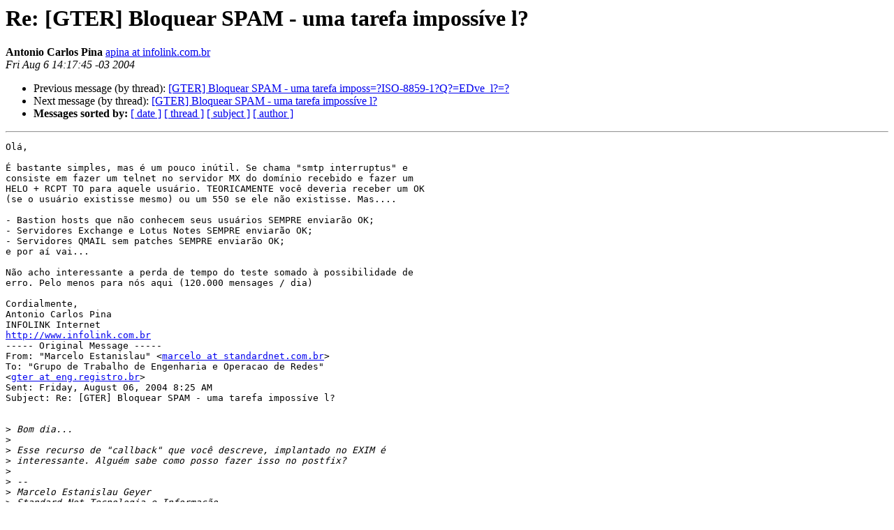

--- FILE ---
content_type: text/html
request_url: https://eng.registro.br/pipermail/gter/2004-August/004750.html
body_size: 6450
content:
<!DOCTYPE HTML PUBLIC "-//W3C//DTD HTML 4.01 Transitional//EN">
<HTML>
 <HEAD>
   <TITLE> Re: [GTER] Bloquear SPAM - uma tarefa imposs&#237;ve l?
   </TITLE>
   <LINK REL="Index" HREF="index.html" >
   <LINK REL="made" HREF="mailto:gter%40eng.registro.br?Subject=Re%3A%20%3D%3Fiso-8859-1%3FQ%3FRe%3A_%3D5BGTER%3D5D_Bloquear_SPAM_-_uma_tarefa_imposs%3DEDve_l%3D3F%3F%3D&In-Reply-To=%3C00e001c47bd9%24c9b3a5d0%243301a8c0%40routernew%3E">
   <META NAME="robots" CONTENT="index,nofollow">
   <style type="text/css">
       pre {
           white-space: pre-wrap;       /* css-2.1, curent FF, Opera, Safari */
           }
   </style>
   <META http-equiv="Content-Type" content="text/html; charset=us-ascii">
   <LINK REL="Previous"  HREF="004745.html">
   <LINK REL="Next"  HREF="004765.html">
 </HEAD>
 <BODY BGCOLOR="#ffffff">
   <H1>Re: [GTER] Bloquear SPAM - uma tarefa imposs&#237;ve l?</H1>
    <B>Antonio Carlos Pina</B> 
    <A HREF="mailto:gter%40eng.registro.br?Subject=Re%3A%20%3D%3Fiso-8859-1%3FQ%3FRe%3A_%3D5BGTER%3D5D_Bloquear_SPAM_-_uma_tarefa_imposs%3DEDve_l%3D3F%3F%3D&In-Reply-To=%3C00e001c47bd9%24c9b3a5d0%243301a8c0%40routernew%3E"
       TITLE="Re: [GTER] Bloquear SPAM - uma tarefa imposs&#237;ve l?">apina at infolink.com.br
       </A><BR>
    <I>Fri Aug  6 14:17:45 -03 2004</I>
    <P><UL>
        <LI>Previous message (by thread): <A HREF="004745.html">[GTER] Bloquear SPAM - uma tarefa imposs=?ISO-8859-1?Q?=EDve_l?=?
</A></li>
        <LI>Next message (by thread): <A HREF="004765.html">[GTER] Bloquear SPAM - uma tarefa imposs&#237;ve l?
</A></li>
         <LI> <B>Messages sorted by:</B> 
              <a href="date.html#4750">[ date ]</a>
              <a href="thread.html#4750">[ thread ]</a>
              <a href="subject.html#4750">[ subject ]</a>
              <a href="author.html#4750">[ author ]</a>
         </LI>
       </UL>
    <HR>  
<!--beginarticle-->
<PRE>Ol&#225;,

&#201; bastante simples, mas &#233; um pouco in&#250;til. Se chama &quot;smtp interruptus&quot; e
consiste em fazer um telnet no servidor MX do dom&#237;nio recebido e fazer um
HELO + RCPT TO para aquele usu&#225;rio. TEORICAMENTE voc&#234; deveria receber um OK
(se o usu&#225;rio existisse mesmo) ou um 550 se ele n&#227;o existisse. Mas....

- Bastion hosts que n&#227;o conhecem seus usu&#225;rios SEMPRE enviar&#227;o OK;
- Servidores Exchange e Lotus Notes SEMPRE enviar&#227;o OK;
- Servidores QMAIL sem patches SEMPRE enviar&#227;o OK;
e por a&#237; vai...

N&#227;o acho interessante a perda de tempo do teste somado &#224; possibilidade de
erro. Pelo menos para n&#243;s aqui (120.000 mensages / dia)

Cordialmente,
Antonio Carlos Pina
INFOLINK Internet
<A HREF="http://www.infolink.com.br">http://www.infolink.com.br</A>
----- Original Message ----- 
From: &quot;Marcelo Estanislau&quot; &lt;<A HREF="https://eng.registro.br/mailman/listinfo/gter">marcelo at standardnet.com.br</A>&gt;
To: &quot;Grupo de Trabalho de Engenharia e Operacao de Redes&quot;
&lt;<A HREF="https://eng.registro.br/mailman/listinfo/gter">gter at eng.registro.br</A>&gt;
Sent: Friday, August 06, 2004 8:25 AM
Subject: Re: [GTER] Bloquear SPAM - uma tarefa imposs&#237;ve l?


&gt;<i> Bom dia...
</I>&gt;<i>
</I>&gt;<i> Esse recurso de &quot;callback&quot; que voc&#234; descreve, implantado no EXIM &#233;
</I>&gt;<i> interessante. Algu&#233;m sabe como posso fazer isso no postfix?
</I>&gt;<i>
</I>&gt;<i> --
</I>&gt;<i> Marcelo Estanislau Geyer
</I>&gt;<i> Standard Net Tecnologia e Informa&#231;&#227;o
</I>&gt;<i>
</I>&gt;<i> On Thu, 05 Aug 2004 15:54:07 -0300, Jose de Paula Eufr&#225;sio Junior wrote
</I>&gt;<i> &gt; Atualmente estamos usando aqui:
</I>&gt;<i> &gt;
</I>&gt;<i> &gt; - Nao aceitar mail from com remetentes invalidos
</I>&gt;<i> &gt; - limitar a 1 endereco as mensagens de bounce
</I>&gt;<i> &gt; - verificacao reversa (checar se o email existe no servidor que esta
</I>&gt;<i> &gt; enviando)
</I>&gt;<i> &gt; - blacklists, varias rbl, inclusive na conexao (o exim tem uma acl para
</I>&gt;<i> &gt; connection onde eu coloco du lists)
</I>&gt;<i> &gt; - blacklist geral (tirada das reclamacoes do abuse)
</I>&gt;<i> &gt; - blacklist por usuario (no webmail cada usuario pode listar seus emails
</I>&gt;<i> &gt; odiados)
</I>&gt;<i> &gt; - spamassassin usando razor, marcando os subjects dos emails)
</I>&gt;<i> &gt; - antivirus (clamav, atualmente) logo depois do fim do  &quot;DATA&quot;
</I>&gt;<i> &gt; - testes de mime invalido e extensoes proibidas de arquivos
</I>&gt;<i> &gt;
</I>&gt;<i> &gt; e isso tem restringido bastante o spam que recebemos. a melhor
</I>&gt;<i> &gt; ferramenta eh a de &quot;callback&quot;, onde ele verifica se o sender da mensagem
</I>&gt;<i> &gt; existe no servidor que esta enviando. Negar a conexao direta de dial-ups
</I>&gt;<i> &gt; tambem ajuda.
</I>&gt;<i> &gt; As blacklists de clientes tambem, porque negam ja no rcpt to, baseado
</I>&gt;<i> &gt; numa lista que o cliente mesmo cria direto no webmail...
</I>&gt;<i> &gt;
</I>&gt;<i> &gt; isso tudo usando exim + exiscan. atualmente o exiscan ja ta com o spf
</I>&gt;<i> &gt; pronto, e aqui ja estamos preparados pra usar ;)
</I>&gt;<i> &gt;
</I>&gt;<i> &gt; agora a ideia de checar reverso eh uma boa...
</I>&gt;<i> &gt;
</I>&gt;<i> &gt; []s
</I>&gt;<i> &gt; core
</I>&gt;<i> &gt;
</I>&gt;<i> &gt; -- 
</I>&gt;<i> &gt; Jos&#233; de Paula Eufr&#225;sio J&#250;nior
</I>&gt;<i> &gt; Analista de Sistema | CPD
</I>&gt;<i> &gt; ProInternet do Brasil
</I>&gt;<i> &gt;
</I>&gt;<i> &gt; --
</I>&gt;<i> &gt; GTER list    <A HREF="https://eng.registro.br/mailman/listinfo/gter">https://eng.registro.br/mailman/listinfo/gter</A>
</I>&gt;<i>
</I>&gt;<i>
</I>&gt;<i>
</I>&gt;<i>
</I>&gt;<i> --
</I>&gt;<i> GTER list    <A HREF="https://eng.registro.br/mailman/listinfo/gter">https://eng.registro.br/mailman/listinfo/gter</A>
</I>

</PRE>

<!--endarticle-->
    <HR>
    <P><UL>
        <!--threads-->
	<LI>Previous message (by thread): <A HREF="004745.html">[GTER] Bloquear SPAM - uma tarefa imposs=?ISO-8859-1?Q?=EDve_l?=?
</A></li>
	<LI>Next message (by thread): <A HREF="004765.html">[GTER] Bloquear SPAM - uma tarefa imposs&#237;ve l?
</A></li>
         <LI> <B>Messages sorted by:</B> 
              <a href="date.html#4750">[ date ]</a>
              <a href="thread.html#4750">[ thread ]</a>
              <a href="subject.html#4750">[ subject ]</a>
              <a href="author.html#4750">[ author ]</a>
         </LI>
       </UL>

<hr>
<a href="https://eng.registro.br/mailman/listinfo/gter">More information about the gter
mailing list</a><br>
</body></html>
